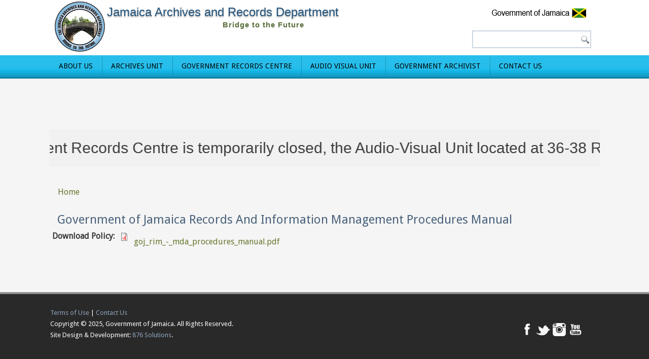

--- FILE ---
content_type: text/html; charset=utf-8
request_url: https://jard.gov.jm/content/government-jamaica-records-and-information-management-procedures-manual
body_size: 5124
content:
<!DOCTYPE html PUBLIC "-//W3C//DTD XHTML+RDFa 1.0//EN" "http://www.w3.org/MarkUp/DTD/xhtml-rdfa-1.dtd">
<html xmlns="http://www.w3.org/1999/xhtml" xml:lang="en" version="XHTML+RDFa 1.0" dir="ltr"
  
  xmlns:content="http://purl.org/rss/1.0/modules/content/"
  xmlns:dc="http://purl.org/dc/terms/"
  xmlns:foaf="http://xmlns.com/foaf/0.1/"
  xmlns:og="http://ogp.me/ns#"
  xmlns:rdfs="http://www.w3.org/2000/01/rdf-schema#"
  xmlns:sioc="http://rdfs.org/sioc/ns#"
  xmlns:sioct="http://rdfs.org/sioc/types#"
  xmlns:skos="http://www.w3.org/2004/02/skos/core#"
  xmlns:xsd="http://www.w3.org/2001/XMLSchema#">

<head profile="http://www.w3.org/1999/xhtml/vocab">
  <meta http-equiv="Content-Type" content="text/html; charset=utf-8" />
<link rel="shortcut icon" href="https://jard.gov.jm/sites/default/files/public/official_jamaica_coat_of_arms.ico" type="image/vnd.microsoft.icon" />
<meta name="abstract" content="The Jamaica Archives and Records Department is a Department of the Office of the Prime Minister" />
<meta name="author" content="http://www.876solutions.com" />
<meta name="keywords" content="Jamaica, archives, records management, storage, documents, images, digitization, geneology" />
<meta name="news_keywords" content="Jamaica, archives, records management, storage, documents, images, digitization, geneology" />
<meta name="generator" content="The Jamaica Archives and Records Department" />
<meta name="rights" content="The Jamaica Archives and Records Department" />
<link rel="canonical" href="https://jard.gov.jm/content/government-jamaica-records-and-information-management-procedures-manual" />
<link rel="shortlink" href="https://jard.gov.jm/node/16" />
<meta http-equiv="content-language" content="en" />
<meta name="revisit-after" content="7 days" />
  <title>Government of Jamaica Records And Information Management Procedures Manual | Jamaica Archives and Records Department - Government of Jamaica</title>
  <link type="text/css" rel="stylesheet" href="https://jard.gov.jm/sites/default/files/public/css/css_xE-rWrJf-fncB6ztZfd2huxqgxu4WO-qwma6Xer30m4.css" media="all" />
<link type="text/css" rel="stylesheet" href="https://jard.gov.jm/sites/default/files/public/css/css_0m7KXMFVc5_XAnd7dbiJSH3sB0OFGoLHv0aUtbBc-co.css" media="all" />
<link type="text/css" rel="stylesheet" href="https://jard.gov.jm/sites/default/files/public/css/css_NCOSdpoQnWWQHVcfG2o2skDLf8YSjSAlOAadPoELzbo.css" media="all" />
<style type="text/css" media="all">
<!--/*--><![CDATA[/*><!--*/
#back-top{right:40px;}#back-top span#button{background-color:#CCCCCC;}#back-top span#button:hover{opacity:1;filter:alpha(opacity = 1);background-color:#777777;}

/*]]>*/-->
</style>
<link type="text/css" rel="stylesheet" href="https://jard.gov.jm/sites/default/files/public/css/css_s4gMLYRERkjP8bTE5uHs-veJnn3EAIz06vFPaHcc9VM.css" media="screen" />
<link type="text/css" rel="stylesheet" href="https://jard.gov.jm/sites/default/files/public/css/css_s83lPmc_UQU-q0PDLTVCzRDIuvtxAyobRjOprmCQ0qk.css" media="all" />
<link type="text/css" rel="stylesheet" href="https://jard.gov.jm/sites/default/files/public/css_injector/css_injector_1.css?srh5d8" media="all" />
<style type="text/css" media="all">
<!--/*--><![CDATA[/*><!--*/
img[src*="logo"]{width:100px !important;height:auto !important;}.notice-container{max-width:600px;margin:40px auto !important;padding:50px !important;background-color:#ffffff;border:2px solid #000000;border-radius:10px;box-shadow:0 0 15px rgba(0,0,0,0.2);}.notice-container td{padding:15px !important;text-align:justify;}.notice-container ul{padding-left:30px !important;line-height:1.8;}

/*]]>*/-->
</style>
  <script type="text/javascript" src="//ajax.googleapis.com/ajax/libs/jquery/1.12.4/jquery.min.js"></script>
<script type="text/javascript">
<!--//--><![CDATA[//><!--
window.jQuery || document.write("<script src='/sites/all/modules/jquery_update/replace/jquery/1.12/jquery.min.js'>\x3C/script>")
//--><!]]>
</script>
<script type="text/javascript" src="https://jard.gov.jm/sites/default/files/public/js/js_GOikDsJOX04Aww72M-XK1hkq4qiL_1XgGsRdkL0XlDo.js"></script>
<script type="text/javascript" src="https://jard.gov.jm/sites/default/files/public/js/js_onbE0n0cQY6KTDQtHO_E27UBymFC-RuqypZZ6Zxez-o.js"></script>
<script type="text/javascript" src="https://jard.gov.jm/sites/default/files/public/js/js_j9SOW5UON4LfvyVIDF2L3iZVadBGU1HkT02Ww6YULPU.js"></script>
<script type="text/javascript">
<!--//--><![CDATA[//><!--
jQuery.extend(Drupal.settings, {"basePath":"\/","pathPrefix":"","setHasJsCookie":0,"ajaxPageState":{"theme":"ThemeJARD","theme_token":"zjVpsG5qmziB9GX74jVstCoFfNieCm0WerGpDcVp1e0","js":{"\/\/ajax.googleapis.com\/ajax\/libs\/jquery\/1.12.4\/jquery.min.js":1,"0":1,"misc\/jquery-extend-3.4.0.js":1,"misc\/jquery-html-prefilter-3.5.0-backport.js":1,"misc\/jquery.once.js":1,"misc\/drupal.js":1,"sites\/all\/modules\/jquery_update\/js\/jquery_browser.js":1,"misc\/form-single-submit.js":1,"sites\/all\/modules\/scroll_to_top\/scroll_to_top.js":1},"css":{"modules\/system\/system.base.css":1,"modules\/system\/system.menus.css":1,"modules\/system\/system.messages.css":1,"modules\/system\/system.theme.css":1,"sites\/all\/modules\/scroll_to_top\/scroll_to_top.css":1,"modules\/comment\/comment.css":1,"sites\/all\/modules\/date\/date_repeat_field\/date_repeat_field.css":1,"modules\/field\/theme\/field.css":1,"sites\/all\/modules\/footer_sitemap\/footer_sitemap.css":1,"modules\/node\/node.css":1,"modules\/search\/search.css":1,"modules\/user\/user.css":1,"sites\/all\/modules\/views\/css\/views.css":1,"sites\/all\/modules\/ckeditor\/css\/ckeditor.css":1,"sites\/all\/modules\/ctools\/css\/ctools.css":1,"sites\/all\/modules\/panels\/css\/panels.css":1,"1":1,"sites\/all\/themes\/ThemeJARD\/style.css":1,"sites\/all\/themes\/ThemeJARD\/style.responsive.css":1,"sites\/default\/files\/public\/css_injector\/css_injector_1.css":1,"0":1}},"scroll_to_top":{"label":"Back to top"},"urlIsAjaxTrusted":{"\/search\/node":true}});
//--><!]]>
</script>
<script>if ('undefined' != typeof jQuery) document._artxJQueryBackup = jQuery;</script>
<script type="text/javascript" src="/sites/all/themes/ThemeJARD/jquery.js"></script>
<script>jQuery.noConflict();</script>
<script type="text/javascript" src="/sites/all/themes/ThemeJARD/script.js"></script>
<script type="text/javascript" src="/sites/all/themes/ThemeJARD/script.responsive.js"></script>

<script>if (document._artxJQueryBackup) jQuery = document._artxJQueryBackup;</script>  <!-- Created by Artisteer v4.3.0.60745 -->

<meta name="viewport" content="initial-scale = 1.0, maximum-scale = 1.0, user-scalable = no, width = device-width" />

<!--[if lt IE 9]><script src="https://html5shiv.googlecode.com/svn/trunk/html5.js"></script><![endif]-->

<!--[if lte IE 7]><link rel="stylesheet" href="/sites/all/themes/ThemeJARD/style.ie7.css" media="screen" /><![endif]-->

<link rel="stylesheet" type="text/css" href="https://fonts.googleapis.com/css?family=Droid+Sans&amp;subset=latin" />



</head>
<body class="html not-front not-logged-in no-sidebars page-node page-node- page-node-16 node-type-policy" >
    
<div id="art-main">
<header class="art-header">
    <div class="art-shapes">
        <div class="art-object1488954053"></div>

            </div>

<div class="art-headline"><a href="/" title = "Jamaica Archives and Records Department">Jamaica Archives and Records Department</a></div><h2 class="art-slogan">Bridge to the Future</h2>



<a href="/" class="art-logo art-logo-90574263">
    <img src="/sites/all/themes/ThemeJARD/images/logo-90574263.png" alt="" />
</a>
<div class="art-textblock art-object227400126">
    <form class="art-search" action="/search/node" method="post" id="search-form" accept-charset="UTF-8"><div><div class="container-inline form-wrapper" id="edit-basic"><div class="form-item form-type-textfield form-item-keys">
  <label class="" for="edit-keys"> Enter your keywords  </label>
 <input type="text" id="edit-keys" name="keys" value="" size="40" maxlength="255" class="form-text" />
</div>
<input type="submit" id="edit-submit" name="op" value="Search" class="form-submit art-button" /></div><input type="hidden" name="form_build_id" value="form-nQRw7ZEr_Kb4QzaYwSCke15Pb6NpvbgjbewV2HikOgw" />
<input type="hidden" name="form_id" value="search_form" />
</div></form></div>
<nav class="art-nav">
    <div class="art-nav-inner">
     
          <div class="region region-navigation">
    <ul class=" art-hmenu "><li class="first expanded"><a href="/" title="">About Us</a><ul class="menu"><li class="first leaf"><a href="/content/rim-magazine">RIM Magazine</a></li>
<li class="leaf"><a href="/content/rimzine-issue-2-diamond-edition-april-2022" title="RIMZINE Issue 2 - Diamond Edition April 2022">RIMZINE Issue 2 - Diamond Edition April 2022</a></li>
<li class="leaf"><a href="/pages/history" title="History">History</a></li>
<li class="leaf"><a href="/pages/about-us">Mission</a></li>
<li class="leaf"><a href="/pages/objectives" title="">Objectives</a></li>
<li class="leaf"><a href="/pages/responsibilities" title="">Responsibilities</a></li>
<li class="leaf"><a href="/pages/units">Units</a></li>
<li class="last expanded"><a href="#" title="" class="nolink" tabindex="0">Resources</a><ul class="menu"><li class="first leaf"><a href="/policy-documents" title="Policies">Policies</a></li>
<li class="last leaf"><a href="/" title="">Documents</a></li>
</ul></li>
</ul></li>
<li class="expanded"><a href="/" title="">Archives Unit</a><ul class="menu"><li class="first leaf"><a href="/pages/holdings-archives">Holdings</a></li>
<li class="leaf"><a href="/pages/what-we-do-archives" title="What We Do">What We Do</a></li>
<li class="leaf"><a href="/" title="">Research</a></li>
<li class="last expanded"><a href="/" title="">Media</a><ul class="menu"><li class="first leaf"><a href="/content/2014-jamaica-archives-exhibition-out-many-one-people">2014 Jamaica Archives Exhibition - Out Of Many We Are One</a></li>
<li class="last leaf"><a href="/content/international-archives-week-june-9-13-2025">International Archives Week June 9 - 13, 2025</a></li>
</ul></li>
</ul></li>
<li class="expanded"><a href="/" title="">Government Records Centre</a><ul class="menu"><li class="first leaf"><a href="/" title="">Holdings</a></li>
<li class="leaf"><a href="/" title="">What We Do</a></li>
<li class="leaf"><a href="/" title="">Media</a></li>
<li class="last expanded"><a href="/" title="">Networks &amp; Associations</a><ul class="menu"><li class="first last expanded"><a href="/" title="">GRIM</a><ul class="menu"><li class="first last leaf"><a href="/" title="">Management Structure</a></li>
</ul></li>
</ul></li>
</ul></li>
<li class="expanded"><a href="/" title="">Audio Visual Unit</a><ul class="menu"><li class="first leaf"><a href="/pages/holdings-audio-visual">Holdings</a></li>
<li class="leaf"><a href="/pages/what-we-do-audio-visual" title="">What We Do</a></li>
<li class="leaf"><a href="/pages/media-audio-visual" title="">Media</a></li>
<li class="last expanded"><a href="/pages/networks-associations-audio-visual" title="">Networks &amp; Associations</a><ul class="menu"><li class="first last leaf"><a href="/" title="">AVIN</a></li>
</ul></li>
</ul></li>
<li class="expanded"><a href="/" title="">Government Archivist</a><ul class="menu"><li class="first leaf"><a href="/" title="">Articles</a></li>
<li class="expanded"><a href="#" title="Networks &amp; Associations" class="nolink" tabindex="0">Networks &amp; Associations</a><ul class="menu"><li class="first leaf"><a href="/" title="">LIAJA</a></li>
<li class="last leaf"><a href="/" title="">JAMLIN</a></li>
</ul></li>
<li class="last leaf"><a href="/pages/government-archivist">Government Archivist</a></li>
</ul></li>
<li class="last leaf"><a href="/contact" title="Contact Us">Contact Us</a></li>
</ul>  </div>
</div>
    </nav>

                    
</header>
<div class="art-sheet clearfix">
            <div id="tops" class="art-content-layout"><div class="art-content-layout-row"></div></div><div class="art-layout-wrapper">
                <div class="art-content-layout">
                    <div class="art-content-layout-row">
                                                <div class="art-layout-cell art-content"><div id="banner2">  <div class="region region-banner2">
    <div class="block block-block" id="block-block-8">
<div class="content">
<p><br />
<br />
</p><br />
    <meta charset="UTF-8" /><br />
    <meta name="viewport" content="width=device-width, initial-scale=1.0" /><br />
    <title>Scrolling Announcement</title>
<style>
<!--/*--><![CDATA[/* ><!--*/

        .sliding-container {
            overflow: hidden;
            white-space: nowrap;
            width: 100%;
            background: #f1f1f1;
            font-size: 30px;
            font-family: Arial, sans-serif;
            padding: 20px;
            box-sizing: border-box;
            position: relative;
            display: flex;
        }

        .sliding-message {
            display: flex;
            width: max-content; /* Ensures the text takes up full width */
            animation: slide 150s linear infinite; /* Slow scrolling */
        }

        .sliding-message span {
            display: inline-block;
            padding-right: 20px; /* Reduced spacing */
        }

        @keyframes slide {
            0% { transform: translateX(0%); }  /* Start visible */
            100% { transform: translateX(-100%); } /* Move completely to the left */
        }
    
/*--><!]]>*/
</style><p><br />
</p>
<div class="sliding-container">
<div class="sliding-message">
        <span>While the Government Records Centre is temporarily closed, the Audio-Visual Unit located at 36-38 Red Hills Road and Jamaica Archives Unit located at 27 King Street, Spanish Town are still open.</span><br />
        <span>|  While the Government Records Centre is temporarily closed, the Audio-Visual Unit located at 36-38 Red Hills Road and Jamaica Archives Unit located at 27 King Street, Spanish Town are still open.</span><br />
        <span>|  While the Government Records Centre is temporarily closed, the Audio-Visual Unit located at 36-38 Red Hills Road and Jamaica Archives Unit located at 27 King Street, Spanish Town are still open.</span><br />
        <span>|  While the Government Records Centre is temporarily closed, the Audio-Visual Unit located at 36-38 Red Hills Road and Jamaica Archives Unit located at 27 King Street, Spanish Town are still open.</span><br />
        <span>|  While the Government Records Centre is temporarily closed, the Audio-Visual Unit located at 36-38 Red Hills Road and Jamaica Archives Unit located at 27 King Street, Spanish Town are still open.</span><br />
        <span>|  While the Government Records Centre is temporarily closed, the Audio-Visual Unit located at 36-38 Red Hills Road and Jamaica Archives Unit located at 27 King Street, Spanish Town are still open.</span>
    </div>
</div>
<p><br />
</p>
</div>
</div>
  </div>
</div>
    <div class="breadcrumb-parent">
<article class="art-post art-article">
                                
                                                
                <div class="art-postcontent"><h2 class="element-invisible art-postheader">You are here</h2><div class="breadcrumb art-postcontent"><a href="/">Home</a></div></div>


</article>    </div>



  <div class="region region-content">
    <div class="block block-system" id="block-system-main">
<div class="content">
<div id="node-16" class="node node-policy" about="/content/government-jamaica-records-and-information-management-procedures-manual" typeof="sioc:Item foaf:Document">
	<article class="art-post art-article">
                                <h1 class='art-postheader'><span class='art-postheadericon'>Government of Jamaica Records And Information Management Procedures Manual</span></h1><span property="dc:title" content="Government of Jamaica Records And Information Management Procedures Manual" class="rdf-meta element-hidden"></span><span property="sioc:num_replies" content="0" datatype="xsd:integer" class="rdf-meta element-hidden"></span>
                                                
                <div class="art-postcontent art-postcontent-0 clearfix"><div class="art-article">
    <div class="field field-name-field-upload-policy field-type-file field-label-inline clearfix"><div class="field-label">Download Policy:&nbsp;</div><div class="field-items"><div class="field-item even"><span class="file"><img class="file-icon" alt="PDF icon" title="application/pdf" src="/modules/file/icons/application-pdf.png" /> <a href="https://jard.gov.jm/sites/default/files/public/policy-documents/goj_rim_-_mda_procedures_manual.pdf" type="application/pdf; length=1577762">goj_rim_-_mda_procedures_manual.pdf</a></span></div></div></div>  </div>
</div>


</article>	</div>
</div>
</div>
  </div>


</div>
                                            </div>
                </div>
            </div><div id="bottoms" class="art-content-layout"><div class="art-content-layout-row"></div></div>
    </div>
<footer class="art-footer">
  <div class="art-footer-inner">  <div class="region region-footer-message">
    <div class="block block-block" id="block-block-1">

                <table align="left" border="0" cellpadding="1" cellspacing="1" style="width: 100%;">
<tbody>
<tr>
<td style="width: 1522px;">
				<a href="/pages/terms-use">Terms of Use</a> | <a href="/contact">Contact Us</a><br />
				Copyright © 2025, Government of Jamaica. All Rights Reserved.<br />
				Site Design &amp; Development: <a href="http://www.876solutions.com">876 Solutions</a>.</td>
<td style="text-align: right; width: 249px;">
				<br />
				<a href="https://www.facebook.com/archives.jamaica/"><img alt="Facebook" src="/sites/default/files/public/facebook.png" style="width: 32px; height: 32px; float: left;" title="Facebook" /></a><a href="https://twitter.com/JamaicaArchives"><img alt="Twitter" src="/sites/default/files/public/twitter.png" style="width: 32px; height: 32px; float: left;" title="Twitter" /></a><a href="https://www.instagram.com/archivesjamaica/" target="_blank"><img alt="" src="/sites/default/files/public/instagram-32.png" style="width: 32px; height: 32px; float: left;" title="Instagram" /></a><a href="https://www.youtube.com/channel/UCOu37EnpvZtjhOF4B-n2Vbw"><img alt="Youtube" src="/sites/default/files/public/youtube.png" style="width: 32px; height: 32px; float: left;" title="Youtube" /></a></td>
</tr>
</tbody>
</table>
<p> </p>

</div>
  </div>
</div>
</footer>

</div>

  <script defer src="https://static.cloudflareinsights.com/beacon.min.js/vcd15cbe7772f49c399c6a5babf22c1241717689176015" integrity="sha512-ZpsOmlRQV6y907TI0dKBHq9Md29nnaEIPlkf84rnaERnq6zvWvPUqr2ft8M1aS28oN72PdrCzSjY4U6VaAw1EQ==" data-cf-beacon='{"version":"2024.11.0","token":"c3eff7a47aec40868840df0c6fc16f94","r":1,"server_timing":{"name":{"cfCacheStatus":true,"cfEdge":true,"cfExtPri":true,"cfL4":true,"cfOrigin":true,"cfSpeedBrain":true},"location_startswith":null}}' crossorigin="anonymous"></script>
</body>
</html>

--- FILE ---
content_type: text/css
request_url: https://jard.gov.jm/sites/default/files/public/css/css_s4gMLYRERkjP8bTE5uHs-veJnn3EAIz06vFPaHcc9VM.css
body_size: 7981
content:
#art-main{background:#F5F5F5;margin:0 auto;font-size:13px;font-family:'Droid Sans',Arial,'Arial Unicode MS',Helvetica,Sans-Serif;font-weight:normal;font-style:normal;position:relative;width:100%;min-height:100%;left:0;top:0;cursor:default;overflow:hidden;}table,ul.art-hmenu{font-size:13px;font-family:'Droid Sans',Arial,'Arial Unicode MS',Helvetica,Sans-Serif;font-weight:normal;font-style:normal;}h1,h2,h3,h4,h5,h6,p,a,ul,ol,li{margin:0;padding:0;}.art-button{border:0;border-collapse:separate;-webkit-background-origin:border !important;-moz-background-origin:border !important;background-origin:border-box !important;background:#A1ADBA;-webkit-border-radius:3px;-moz-border-radius:3px;border-radius:3px;border-width:0;padding:0 21px;margin:0 auto;height:24px;}.art-postcontent,.art-postheadericons,.art-postfootericons,.art-blockcontent,ul.art-vmenu a{text-align:left;}.art-postcontent,.art-postcontent li,.art-postcontent table,.art-postcontent a,.art-postcontent a:link,.art-postcontent a:visited,.art-postcontent a.visited,.art-postcontent a:hover,.art-postcontent a.hovered{font-size:16px;font-family:'Droid Sans',Arial,'Arial Unicode MS',Helvetica,Sans-Serif;line-height:175%;}.art-postcontent p{margin:13px 0;}.art-postcontent h1,.art-postcontent h1 a,.art-postcontent h1 a:link,.art-postcontent h1 a:visited,.art-postcontent h1 a:hover,.art-postcontent h2,.art-postcontent h2 a,.art-postcontent h2 a:link,.art-postcontent h2 a:visited,.art-postcontent h2 a:hover,.art-postcontent h3,.art-postcontent h3 a,.art-postcontent h3 a:link,.art-postcontent h3 a:visited,.art-postcontent h3 a:hover,.art-postcontent h4,.art-postcontent h4 a,.art-postcontent h4 a:link,.art-postcontent h4 a:visited,.art-postcontent h4 a:hover,.art-postcontent h5,.art-postcontent h5 a,.art-postcontent h5 a:link,.art-postcontent h5 a:visited,.art-postcontent h5 a:hover,.art-postcontent h6,.art-postcontent h6 a,.art-postcontent h6 a:link,.art-postcontent h6 a:visited,.art-postcontent h6 a:hover,.art-blockheader .t,.art-blockheader .t a,.art-blockheader .t a:link,.art-blockheader .t a:visited,.art-blockheader .t a:hover,.art-vmenublockheader .t,.art-vmenublockheader .t a,.art-vmenublockheader .t a:link,.art-vmenublockheader .t a:visited,.art-vmenublockheader .t a:hover,.art-headline,.art-headline a,.art-headline a:link,.art-headline a:visited,.art-headline a:hover,.art-slogan,.art-slogan a,.art-slogan a:link,.art-slogan a:visited,.art-slogan a:hover,.art-postheader,.art-postheader a,.art-postheader a:link,.art-postheader a:visited,.art-postheader a:hover{font-size:22px;font-family:'Droid Sans',Arial,'Arial Unicode MS',Helvetica,Sans-Serif;font-weight:normal;font-style:normal;line-height:120%;}.art-postcontent a,.art-postcontent a:link{font-family:'Droid Sans',Arial,'Arial Unicode MS',Helvetica,Sans-Serif;text-decoration:none;color:#677830;}.art-postcontent a:visited,.art-postcontent a.visited{font-family:'Droid Sans',Arial,'Arial Unicode MS',Helvetica,Sans-Serif;text-decoration:none;color:#677830;}.art-postcontent  a:hover,.art-postcontent a.hover{font-family:'Droid Sans',Arial,'Arial Unicode MS',Helvetica,Sans-Serif;text-decoration:underline;color:#93AB44;}.art-postcontent h1{color:#687A8D;margin:10px 0 0;font-size:26px;font-family:'Droid Sans',Arial,'Arial Unicode MS',Helvetica,Sans-Serif;}.art-blockcontent h1{margin:10px 0 0;font-size:26px;font-family:'Droid Sans',Arial,'Arial Unicode MS',Helvetica,Sans-Serif;}.art-postcontent h1 a,.art-postcontent h1 a:link,.art-postcontent h1 a:hover,.art-postcontent h1 a:visited,.art-blockcontent h1 a,.art-blockcontent h1 a:link,.art-blockcontent h1 a:hover,.art-blockcontent h1 a:visited{font-size:26px;font-family:'Droid Sans',Arial,'Arial Unicode MS',Helvetica,Sans-Serif;}.art-postcontent h2{color:#677830;margin:10px 0 0;font-size:22px;font-family:'Droid Sans',Arial,'Arial Unicode MS',Helvetica,Sans-Serif;}.art-blockcontent h2{margin:10px 0 0;font-size:22px;font-family:'Droid Sans',Arial,'Arial Unicode MS',Helvetica,Sans-Serif;}.art-postcontent h2 a,.art-postcontent h2 a:link,.art-postcontent h2 a:hover,.art-postcontent h2 a:visited,.art-blockcontent h2 a,.art-blockcontent h2 a:link,.art-blockcontent h2 a:hover,.art-blockcontent h2 a:visited{font-size:22px;font-family:'Droid Sans',Arial,'Arial Unicode MS',Helvetica,Sans-Serif;}.art-postcontent h3{color:#525252;margin:10px 0 0;font-size:20px;font-family:'Droid Sans',Arial,'Arial Unicode MS',Helvetica,Sans-Serif;}.art-blockcontent h3{margin:10px 0 0;font-size:20px;font-family:'Droid Sans',Arial,'Arial Unicode MS',Helvetica,Sans-Serif;}.art-postcontent h3 a,.art-postcontent h3 a:link,.art-postcontent h3 a:hover,.art-postcontent h3 a:visited,.art-blockcontent h3 a,.art-blockcontent h3 a:link,.art-blockcontent h3 a:hover,.art-blockcontent h3 a:visited{font-size:20px;font-family:'Droid Sans',Arial,'Arial Unicode MS',Helvetica,Sans-Serif;}.art-postcontent h4{color:#4B637C;margin:10px 0 0;font-size:18px;font-family:'Droid Sans',Arial,'Arial Unicode MS',Helvetica,Sans-Serif;}.art-blockcontent h4{margin:10px 0 0;font-size:18px;font-family:'Droid Sans',Arial,'Arial Unicode MS',Helvetica,Sans-Serif;}.art-postcontent h4 a,.art-postcontent h4 a:link,.art-postcontent h4 a:hover,.art-postcontent h4 a:visited,.art-blockcontent h4 a,.art-blockcontent h4 a:link,.art-blockcontent h4 a:hover,.art-blockcontent h4 a:visited{font-size:18px;font-family:'Droid Sans',Arial,'Arial Unicode MS',Helvetica,Sans-Serif;}.art-postcontent h5{color:#4B637C;margin:10px 0 0;font-size:15px;font-family:'Droid Sans',Arial,'Arial Unicode MS',Helvetica,Sans-Serif;}.art-blockcontent h5{margin:10px 0 0;font-size:15px;font-family:'Droid Sans',Arial,'Arial Unicode MS',Helvetica,Sans-Serif;}.art-postcontent h5 a,.art-postcontent h5 a:link,.art-postcontent h5 a:hover,.art-postcontent h5 a:visited,.art-blockcontent h5 a,.art-blockcontent h5 a:link,.art-blockcontent h5 a:hover,.art-blockcontent h5 a:visited{font-size:15px;font-family:'Droid Sans',Arial,'Arial Unicode MS',Helvetica,Sans-Serif;}.art-postcontent h6{color:#99ADC2;margin:10px 0 0;font-size:13px;font-family:'Droid Sans',Arial,'Arial Unicode MS',Helvetica,Sans-Serif;}.art-blockcontent h6{margin:10px 0 0;font-size:13px;font-family:'Droid Sans',Arial,'Arial Unicode MS',Helvetica,Sans-Serif;}.art-postcontent h6 a,.art-postcontent h6 a:link,.art-postcontent h6 a:hover,.art-postcontent h6 a:visited,.art-blockcontent h6 a,.art-blockcontent h6 a:link,.art-blockcontent h6 a:hover,.art-blockcontent h6 a:visited{font-size:13px;font-family:'Droid Sans',Arial,'Arial Unicode MS',Helvetica,Sans-Serif;}header,footer,article,nav,#art-hmenu-bg,.art-sheet,.art-hmenu a,.art-vmenu a,.art-slidenavigator > a,.art-checkbox:before,.art-radiobutton:before{-webkit-background-origin:border !important;-moz-background-origin:border !important;background-origin:border-box !important;}header,footer,article,nav,#art-hmenu-bg,.art-sheet,.art-slidenavigator > a,.art-checkbox:before,.art-radiobutton:before{display:block;-webkit-box-sizing:border-box;-moz-box-sizing:border-box;box-sizing:border-box;}ul{list-style-type:none;}ol{list-style-position:inside;}html,body{height:100%;}html{-ms-text-size-adjust:100%;-webkit-text-size-adjust:100%;}body{padding:0;margin:0;min-width:1085px;color:#3B3A3A;}.art-header:before,#art-header-bg:before,.art-layout-cell:before,.art-layout-wrapper:before,.art-footer:before,.art-nav:before,#art-hmenu-bg:before,.art-sheet:before{width:100%;content:" ";display:table;border-collapse:collapse;border-spacing:0;}.art-header:after,#art-header-bg:after,.art-layout-cell:after,.art-layout-wrapper:after,.art-footer:after,.art-nav:after,#art-hmenu-bg:after,.art-sheet:after,.cleared,.clearfix:after{clear:both;font:0/0 serif;display:block;content:" ";}form{padding:0 !important;margin:0 !important;}table.position{position:relative;width:100%;table-layout:fixed;}li h1,.art-postcontent li h1,.art-blockcontent li h1{margin:1px;}li h2,.art-postcontent li h2,.art-blockcontent li h2{margin:1px;}li h3,.art-postcontent li h3,.art-blockcontent li h3{margin:1px;}li h4,.art-postcontent li h4,.art-blockcontent li h4{margin:1px;}li h5,.art-postcontent li h5,.art-blockcontent li h5{margin:1px;}li h6,.art-postcontent li h6,.art-blockcontent li h6{margin:1px;}li p,.art-postcontent li p,.art-blockcontent li p{margin:1px;}.art-shapes{position:absolute;top:0;right:0;bottom:0;left:0;overflow:hidden;z-index:0;}.art-slider-inner{position:relative;overflow:hidden;width:100%;height:100%;}.art-slidenavigator > a{display:inline-block;vertical-align:middle;outline-style:none;font-size:1px;}.art-slidenavigator > a:last-child{margin-right:0 !important;}.art-object1488954053{display:block;left:97.3%;margin-left:-180px;position:absolute;top:16px;width:186px;height:19px;background-image:url(/sites/all/themes/ThemeJARD/images/object1488954053.png);background-position:0 0;background-repeat:no-repeat;z-index:1;}.default-responsive .art-object1488954053{display:none;}.art-headline{display:inline-block;position:absolute;min-width:50px;top:10px;left:17.51%;margin-left:-68px !important;line-height:100%;-webkit-transform:rotate(0deg);-moz-transform:rotate(0deg);-o-transform:rotate(0deg);-ms-transform:rotate(0deg);transform:rotate(0deg);z-index:101;}.art-headline,.art-headline a,.art-headline a:link,.art-headline a:visited,.art-headline a:hover{font-size:24px;font-family:Impact,Tahoma,Sans-Serif;font-weight:normal;font-style:normal;text-decoration:none;text-shadow:0px 2px 3px rgba(0,0,0,0.3);padding:0;margin:0;color:#22547C !important;white-space:nowrap;}.art-slogan{display:inline-block;position:absolute;min-width:50px;top:40px;left:36.75%;line-height:100%;margin-left:-68px !important;-webkit-transform:rotate(0deg);-moz-transform:rotate(0deg);-o-transform:rotate(0deg);-ms-transform:rotate(0deg);transform:rotate(0deg);z-index:102;white-space:nowrap;}.art-slogan,.art-slogan a,.art-slogan a:link,.art-slogan a:visited,.art-slogan a:hover{font-size:15px;font-family:'Arial Black',Arial,Helvetica,Sans-Serif;font-weight:bold;font-style:normal;text-decoration:none;letter-spacing:1px;text-align:right;word-spacing:0px;padding:0;margin:0;color:#5A703E !important;}.art-logo-90574263{position:absolute;top:2px;left:1.12%;margin-left:-1px !important;-webkit-transform:rotate(0deg);-moz-transform:rotate(0deg);-o-transform:rotate(0deg);-ms-transform:rotate(0deg);transform:rotate(0deg);z-index:103;width:100px;height:100px;}.art-object227400126 h1,.art-object227400126 h2,.art-object227400126 h3,.art-object227400126 h4,.art-object227400126 h5,.art-object227400126 h6,.art-object227400126 p,.art-object227400126 a,.art-object227400126 ul,.art-object227400126 ol,.art-object227400126 li{line-height:35px;}.art-object227400126{position:absolute;top:60px;left:97.88%;margin-left:-230px !important;-webkit-transform:rotate(0deg);-moz-transform:rotate(0deg);-o-transform:rotate(0deg);-ms-transform:rotate(0deg);transform:rotate(0deg);background-image:url(/sites/all/themes/ThemeJARD/images/object227400126.png);background-position:0px 0px;background-repeat:no-repeat;z-index:104;width:235px;height:35px;}.default-responsive .art-object227400126{background-image:none;}.art-header{margin:0 auto;background-repeat:no-repeat;height:155px;position:relative;background-image:url(/sites/all/themes/ThemeJARD/images/header.jpg);background-position:center top;}.custom-responsive .art-header{background-image:url(/sites/all/themes/ThemeJARD/images/header.jpg);background-position:center top;}.default-responsive .art-header,.default-responsive #art-header-bg{background-image:url(/sites/all/themes/ThemeJARD/images/header.jpg);background-position:center center;background-size:cover;}.art-header-inner{position:relative;width:1085px;z-index:auto !important;margin:0 auto;}.art-header > .region,.art-header > .block{position:absolute;z-index:101;}.art-nav{background:#14ADDB;background:-webkit-linear-gradient(top,#28BEEB 0,#28BEEB 50%,#1FBBEA 60%,#16B8E9 66%,#118FB6 100%) no-repeat;background:-moz-linear-gradient(top,#28BEEB 0,#28BEEB 50%,#1FBBEA 60%,#16B8E9 66%,#118FB6 100%) no-repeat;background:-o-linear-gradient(top,#28BEEB 0,#28BEEB 50%,#1FBBEA 60%,#16B8E9 66%,#118FB6 100%) no-repeat;background:-ms-linear-gradient(top,#28BEEB 0,#28BEEB 50%,#1FBBEA 60%,#16B8E9 66%,#118FB6 100%) no-repeat;-svg-background:linear-gradient(top,#28BEEB 0,#28BEEB 50%,#1FBBEA 60%,#16B8E9 66%,#118FB6 100%) no-repeat;background:linear-gradient(to bottom,#28BEEB 0,#28BEEB 50%,#1FBBEA 60%,#16B8E9 66%,#118FB6 100%) no-repeat;border-bottom:3px solid #0F81A3;position:absolute;margin:0;bottom:0;width:100%;z-index:100;}ul.art-hmenu a,ul.art-hmenu a:link,ul.art-hmenu a:visited,ul.art-hmenu a:hover{outline:none;position:relative;z-index:11;}ul.art-hmenu,ul.art-hmenu ul{display:block;margin:0;padding:0;border:0;list-style-type:none;}ul.art-hmenu li{position:relative;z-index:5;display:block;float:left;background:none;margin:0;padding:0;border:0;}ul.art-hmenu li:hover{z-index:10000;white-space:normal;}ul.art-hmenu:after,ul.art-hmenu ul:after{content:".";height:0;display:block;visibility:hidden;overflow:hidden;clear:both;}ul.art-hmenu,ul.art-hmenu ul{min-height:0;}ul.art-hmenu{display:inline-block;vertical-align:bottom;padding-left:0;padding-right:0;}.art-nav-inner:before{content:' ';}nav.art-nav{border-top-left-radius:0;border-top-right-radius:0;}.art-nav-inner{text-align:left;margin:0 auto;}.desktop  .art-nav-inner{width:1085px;padding-left:0;padding-right:0;}.desktop .art-nav{padding-left:0;padding-right:0;}.art-hmenu-extra1{position:relative;display:block;float:left;width:auto;height:auto;background-position:center;}.art-hmenu-extra2{position:relative;display:block;float:right;width:auto;height:auto;background-position:center;}.art-hmenu{float:left;}.art-menuitemcontainer{margin:0 auto;}ul.art-hmenu>li{margin-left:16px;}ul.art-hmenu>li:first-child{margin-left:8px;}ul.art-hmenu>li:last-child,ul.art-hmenu>li.last-child{margin-right:8px;}ul.art-hmenu>li>a{-webkit-border-radius:4px;-moz-border-radius:4px;border-radius:4px;padding:0 10px;margin:0 auto;position:relative;display:block;height:43px;cursor:pointer;text-decoration:none;color:#000000;line-height:43px;text-align:center;}.art-hmenu>li>a,.art-hmenu>li>a:link,.art-hmenu>li>a:visited,.art-hmenu>li>a.active,.art-hmenu>li>a:hover{font-size:14px;font-family:'Droid Sans',Arial,'Arial Unicode MS',Helvetica,Sans-Serif;font-weight:normal;font-style:normal;text-decoration:none;text-transform:uppercase;text-align:left;}ul.art-hmenu>li>a.active{-webkit-border-radius:4px;-moz-border-radius:4px;border-radius:4px;padding:0 10px;margin:0 auto;color:#000000;text-decoration:none;}ul.art-hmenu>li>a:visited,ul.art-hmenu>li>a:hover,ul.art-hmenu>li:hover>a{text-decoration:none;}ul.art-hmenu>li>a:hover,.desktop ul.art-hmenu>li:hover>a{-webkit-border-radius:4px;-moz-border-radius:4px;border-radius:4px;padding:0 10px;margin:0 auto;}ul.art-hmenu>li>a:hover,.desktop ul.art-hmenu>li:hover>a{color:#FFF8F5;text-decoration:none;}ul.art-hmenu>li:before{position:absolute;display:block;content:' ';top:0;left:-16px;width:16px;height:43px;background:url(/sites/all/themes/ThemeJARD/images/menuseparator.png) center center no-repeat;}ul.art-hmenu>li:first-child:before{display:none;}ul.art-hmenu li li a{background:#B9C2CB;background:transparent;padding:0 35px;margin:0 auto;}ul.art-hmenu li li{float:none;width:auto;margin-top:2px;margin-bottom:2px;}.desktop ul.art-hmenu li li ul>li:first-child{margin-top:0;}ul.art-hmenu li li ul>li:last-child{margin-bottom:0;}.art-hmenu ul a{display:block;white-space:nowrap;height:30px;min-width:7em;border:0 solid transparent;text-align:left;line-height:30px;color:#FFFFFF;font-size:13px;font-family:'Droid Sans',Arial,'Arial Unicode MS',Helvetica,Sans-Serif;text-decoration:none;margin:0;}.art-hmenu ul a:link,.art-hmenu ul a:visited,.art-hmenu ul a.active,.art-hmenu ul a:hover{text-align:left;line-height:30px;color:#FFFFFF;font-size:13px;font-family:'Droid Sans',Arial,'Arial Unicode MS',Helvetica,Sans-Serif;text-decoration:none;margin:0;}ul.art-hmenu li li:after{display:block;position:absolute;content:' ';height:0;top:-1px;left:0;right:0;z-index:1;border-bottom:1px solid #0D6B87;}.desktop ul.art-hmenu li li:first-child:before,.desktop ul.art-hmenu li li:first-child:after{display:none;}ul.art-hmenu ul li a:hover,.desktop ul.art-hmenu ul li:hover>a{background:#FFFFFF;background:transparent;margin:0 auto;}.art-hmenu ul a:hover{text-decoration:none;color:#A3B4C8;}.desktop .art-hmenu ul li:hover>a{color:#A3B4C8;}ul.art-hmenu ul:before{background:#0F81A3;margin:0 auto;display:block;position:absolute;content:' ';z-index:1;}.desktop ul.art-hmenu li:hover>ul{visibility:visible;top:100%;}.desktop ul.art-hmenu li li:hover>ul{top:0;left:100%;}ul.art-hmenu ul{visibility:hidden;position:absolute;z-index:10;left:0;top:0;background-image:url(/sites/all/themes/ThemeJARD/images/spacer.gif);}.desktop ul.art-hmenu>li>ul{padding:18px 35px 35px 35px;margin:-10px 0 0 -30px;}.desktop ul.art-hmenu ul ul{padding:35px 35px 35px 15px;margin:-35px 0 0 -5px;}.desktop ul.art-hmenu ul.art-hmenu-left-to-right{right:auto;left:0;margin:-10px 0 0 -30px;}.desktop ul.art-hmenu ul.art-hmenu-right-to-left{left:auto;right:0;margin:-10px -30px 0 0;}.desktop ul.art-hmenu li li:hover>ul.art-hmenu-left-to-right{right:auto;left:100%;}.desktop ul.art-hmenu li li:hover>ul.art-hmenu-right-to-left{left:auto;right:100%;}.desktop ul.art-hmenu ul ul.art-hmenu-left-to-right{right:auto;left:0;padding:35px 35px 35px 15px;margin:-35px 0 0 -5px;}.desktop ul.art-hmenu ul ul.art-hmenu-right-to-left{left:auto;right:0;padding:35px 15px 35px 35px;margin:-35px -5px 0 0;}.desktop ul.art-hmenu li ul>li:first-child{margin-top:0;}.desktop ul.art-hmenu li ul>li:last-child{margin-bottom:0;}.desktop ul.art-hmenu ul ul:before{border-radius:0;top:30px;bottom:30px;right:30px;left:10px;}.desktop ul.art-hmenu>li>ul:before{top:13px;right:30px;bottom:30px;left:30px;}.desktop ul.art-hmenu>li>ul.art-hmenu-left-to-right:before{right:30px;left:30px;}.desktop ul.art-hmenu>li>ul.art-hmenu-right-to-left:before{right:30px;left:30px;}.desktop ul.art-hmenu ul ul.art-hmenu-left-to-right:before{right:30px;left:10px;}.desktop ul.art-hmenu ul ul.art-hmenu-right-to-left:before{right:10px;left:30px;}.art-sheet{background:#F5F5F5;margin:10px auto 0;position:relative;cursor:auto;width:1085px;z-index:auto !important;}.art-layout-wrapper{position:relative;margin:0 auto 0 auto;z-index:auto !important;}.art-content-layout{display:table;width:100%;table-layout:fixed;}.art-content-layout-row{display:table-row;}.art-layout-cell{-webkit-box-sizing:border-box;-moz-box-sizing:border-box;box-sizing:border-box;display:table-cell;vertical-align:top;}.art-postcontent .art-content-layout{border-collapse:collapse;}.art-vmenublock{background:#D9DEE3;margin:3px;}div.art-vmenublock img{margin:0;}.art-vmenublockcontent{margin:0 auto;}ul.art-vmenu,ul.art-vmenu ul{list-style:none;display:block;}ul.art-vmenu,ul.art-vmenu li{display:block;margin:0;padding:0;width:auto;line-height:0;}ul.art-vmenu{margin-top:0;margin-bottom:0;}ul.art-vmenu ul{display:none;margin:0;padding:0;position:relative;}ul.art-vmenu ul.active{display:block;}ul.art-vmenu>li>a{padding:0 15px;margin:0 auto;font-size:13px;font-family:'Droid Sans',Arial,'Arial Unicode MS',Helvetica,Sans-Serif;font-weight:normal;font-style:normal;text-decoration:none;color:#41566C;min-height:38px;line-height:38px;}ul.art-vmenu a{display:block;cursor:pointer;z-index:1;position:relative;}ul.art-vmenu li{position:relative;}ul.art-vmenu>li{margin-top:1px;}ul.art-vmenu>li>ul{padding:0;margin-top:0;margin-bottom:0;}ul.art-vmenu>li:first-child{margin-top:0;}ul.art-vmenu>li>a:before{content:url(/sites/all/themes/ThemeJARD/images/vmenuitemicon.png);margin-right:5px;bottom:2px;position:relative;display:inline-block;vertical-align:middle;font-size:0;line-height:0;}.opera ul.art-vmenu>li>a:before{bottom:0;}ul.art-vmenu>li>a.active:before{content:url(/sites/all/themes/ThemeJARD/images/vmenuactiveitemicon.png);margin-right:5px;bottom:2px;position:relative;display:inline-block;vertical-align:middle;font-size:0;line-height:0;}.opera ul.art-vmenu>li>a.active:before{bottom:0;}ul.art-vmenu>li>a:hover:before,ul.art-vmenu>li>a.active:hover:before,ul.art-vmenu>li:hover>a:before,ul.art-vmenu>li:hover>a.active:before{content:url(/sites/all/themes/ThemeJARD/images/vmenuhovereditemicon.png);margin-right:5px;bottom:2px;position:relative;display:inline-block;vertical-align:middle;font-size:0;line-height:0;}.opera ul.art-vmenu>li>a:hover:before,.opera   ul.art-vmenu>li>a.active:hover:before,.opera   ul.art-vmenu>li:hover>a:before,.opera   ul.art-vmenu>li:hover>a.active:before{bottom:0;}ul.art-vmenu>li>a:hover,ul.art-vmenu>li>a.active:hover{padding:0 15px;margin:0 auto;}ul.art-vmenu>li>a:hover,ul.art-vmenu>li>a.active:hover{text-decoration:none;}ul.art-vmenu a:hover,ul.art-vmenu a.active:hover{color:#AA3B03;}ul.art-vmenu>li>a.active:hover>span.border-top,ul.art-vmenu>li>a.active:hover>span.border-bottom{background-color:transparent;}ul.art-vmenu>li>a.active{padding:0 15px;margin:0 auto;text-decoration:none;color:#AA3B03;}ul.art-vmenu>li:after,ul.art-vmenu>li>ul:after{display:block;position:absolute;content:' ';left:0;right:0;top:-1px;}ul.art-vmenu>li:after,ul.art-vmenu>li>ul:after{z-index:1;height:0;border-bottom:1px dotted #B3BDC7;}ul.art-vmenu>li:first-child:before,ul.art-vmenu>li:first-child:after{display:none;}ul.art-vmenu>li>ul:before{margin:0 auto;display:block;position:absolute;content:' ';top:0;right:0;bottom:0;left:0;}ul.art-vmenu li li a{margin:0 auto;position:relative;}ul.art-vmenu ul li{margin:0;padding:0;}ul.art-vmenu li li{position:relative;margin-top:0;}ul.art-vmenu ul a{display:block;position:relative;min-height:22px;overflow:visible;padding:0;padding-left:27px;padding-right:27px;z-index:0;line-height:22px;color:#4A5764;font-size:13px;font-family:'Droid Sans',Arial,'Arial Unicode MS',Helvetica,Sans-Serif;font-weight:normal;font-style:normal;text-decoration:none;margin-left:0;margin-right:0;}ul.art-vmenu ul a:visited,ul.art-vmenu ul a.active:hover,ul.art-vmenu ul a:hover,ul.art-vmenu ul a.active{line-height:22px;color:#4A5764;font-size:13px;font-family:'Droid Sans',Arial,'Arial Unicode MS',Helvetica,Sans-Serif;font-weight:normal;font-style:normal;text-decoration:none;margin-left:0;margin-right:0;}ul.art-vmenu ul ul a{padding-left:54px;}ul.art-vmenu ul ul ul a{padding-left:81px;}ul.art-vmenu ul ul ul ul a{padding-left:108px;}ul.art-vmenu ul ul ul ul ul a{padding-left:135px;}ul.art-vmenu ul>li>a:hover,ul.art-vmenu ul>li>a.active:hover{margin:0 auto;}ul.art-vmenu ul li a:hover,ul.art-vmenu ul li a.active:hover{text-decoration:none;color:#AA3B03;}ul.art-vmenu ul a:hover:after{background-position:center;}ul.art-vmenu ul a.active:hover:after{background-position:center;}ul.art-vmenu ul a.active:after{background-position:bottom;}ul.art-vmenu ul>li>a.active{margin:0 auto;}ul.art-vmenu ul a.active,ul.art-vmenu ul a:hover,ul.art-vmenu ul a.active:hover{text-decoration:none;color:#AA3B03;}.art-block{background:#FFFFFF;margin:3px;}div.art-block img{border:none;margin:0;}.art-blockheader{border-bottom:6px solid #EBBF2D;padding:6px 3px;margin:0 auto;}.art-blockheader .t,.art-blockheader .t a,.art-blockheader .t a:link,.art-blockheader .t a:visited,.art-blockheader .t a:hover{color:#525252;font-size:20px;font-family:'Times New Roman',Georgia,Times,Serif;font-weight:normal;font-style:normal;margin:0 5px;}.art-blockcontent{padding:3px;margin:0 auto;color:#303F50;font-size:13px;font-family:'Droid Sans',Arial,'Arial Unicode MS',Helvetica,Sans-Serif;line-height:175%;}.art-blockcontent table,.art-blockcontent li,.art-blockcontent a,.art-blockcontent a:link,.art-blockcontent a:visited,.art-blockcontent a:hover{color:#303F50;font-size:13px;font-family:'Droid Sans',Arial,'Arial Unicode MS',Helvetica,Sans-Serif;line-height:175%;}.art-blockcontent p{margin:0 5px;}.art-blockcontent a,.art-blockcontent a:link{color:#0F81A3;font-family:'Droid Sans',Arial,'Arial Unicode MS',Helvetica,Sans-Serif;text-decoration:none;}.art-blockcontent a:visited,.art-blockcontent a.visited{color:#0F81A3;font-family:'Droid Sans',Arial,'Arial Unicode MS',Helvetica,Sans-Serif;text-decoration:none;}.art-blockcontent a:hover,.art-blockcontent a.hover{color:#525252;font-family:'Droid Sans',Arial,'Arial Unicode MS',Helvetica,Sans-Serif;text-decoration:underline;}.art-block ul>li:before{content:url(/sites/all/themes/ThemeJARD/images/blockbullets.png);margin-right:6px;bottom:2px;position:relative;display:inline-block;vertical-align:middle;font-size:0;line-height:0;margin-left:-14px;}.opera .art-block ul>li:before{bottom:0;}.art-block li{font-size:13px;font-family:'Droid Sans',Arial,'Arial Unicode MS',Helvetica,Sans-Serif;line-height:175%;color:#4E6883;margin:5px 0 0 20px;}.art-block ul>li,.art-block ol{padding:0;}.art-block ul>li{padding-left:14px;}.art-breadcrumbs{margin:0 auto;}a.art-button,a.art-button:link,a:link.art-button:link,body a.art-button:link,a.art-button:visited,body a.art-button:visited,input.art-button,button.art-button{text-decoration:none;font-size:13px;font-family:'Droid Sans',Arial,'Arial Unicode MS',Helvetica,Sans-Serif;font-weight:normal;font-style:normal;position:relative;display:inline-block;vertical-align:middle;white-space:nowrap;text-align:center;color:#FFFFFF;margin:0 5px 0 0 !important;overflow:visible;cursor:pointer;text-indent:0;line-height:24px;-webkit-box-sizing:content-box;-moz-box-sizing:content-box;box-sizing:content-box;}.art-button img{margin:0;vertical-align:middle;}.firefox2 .art-button{display:block;float:left;}input,select,textarea,a.art-search-button span{vertical-align:middle;font-size:13px;font-family:'Droid Sans',Arial,'Arial Unicode MS',Helvetica,Sans-Serif;font-weight:normal;font-style:normal;}.art-block select{width:96%;}input.art-button{float:none !important;-webkit-appearance:none;}.art-button.active,.art-button.active:hover{background:#A1ADBA;-webkit-border-radius:3px;-moz-border-radius:3px;border-radius:3px;border-width:0;padding:0 21px;margin:0 auto;}.art-button.active,.art-button.active:hover{color:#FFFFFF !important;}.art-button.hover,.art-button:hover{background:#8A99A8;-webkit-border-radius:3px;-moz-border-radius:3px;border-radius:3px;border-width:0;padding:0 21px;margin:0 auto;}.art-button.hover,.art-button:hover{color:#FFFFFF !important;}input[type="text"],input[type="password"],input[type="email"],input[type="url"],input[type="color"],input[type="date"],input[type="datetime"],input[type="datetime-local"],input[type="month"],input[type="number"],input[type="range"],input[type="tel"],input[type="time"],input[type="week"],textarea{background:#F9FAFB;-webkit-border-radius:4px;-moz-border-radius:4px;border-radius:4px;border:1px solid #B9C2CB;margin:0 auto;}input[type="text"],input[type="password"],input[type="email"],input[type="url"],input[type="color"],input[type="date"],input[type="datetime"],input[type="datetime-local"],input[type="month"],input[type="number"],input[type="range"],input[type="tel"],input[type="time"],input[type="week"],textarea{width:260px;padding:4px 0;color:#3D5166 !important;font-size:13px;font-family:'Droid Sans',Arial,'Arial Unicode MS',Helvetica,Sans-Serif;font-weight:normal;font-style:normal;text-shadow:none;}input.art-error,textarea.art-error{background:#F9FAFB;border:1px solid #E2341D;margin:0 auto;}input.art-error,textarea.art-error{color:#3D5166 !important;font-size:13px;font-family:'Droid Sans',Arial,'Arial Unicode MS',Helvetica,Sans-Serif;font-weight:normal;font-style:normal;}form.art-search input[type="text"]{background:#FFFFFF;border-radius:0;border:2px solid #CCD6E0;margin:0 auto;width:100%;padding:8px 0;-webkit-box-sizing:border-box;-moz-box-sizing:border-box;box-sizing:border-box;color:#364049 !important;font-size:13px;font-family:'Droid Sans',Arial,'Arial Unicode MS',Helvetica,Sans-Serif;font-weight:normal;font-style:normal;}form.art-search{background-image:none;border:0;display:block;position:relative;top:0;padding:0;margin:5px;left:0;line-height:0;}form.art-search input,a.art-search-button{-webkit-appearance:none;top:0;right:0;}form.art-search>input,a.art-search-button{bottom:0;left:0;vertical-align:middle;}form.art-search input[type="submit"],input.art-search-button,a.art-search-button{border-radius:0;margin:0 auto;}form.art-search input[type="submit"],input.art-search-button,a.art-search-button{position:absolute;left:auto;display:block;border:none;background:url(/sites/all/themes/ThemeJARD/images/searchicon.png) center center no-repeat;width:24px;height:100%;padding:0;color:#FFFFFF !important;cursor:pointer;}a.art-search-button span.art-search-button-text{display:none;}label.art-checkbox:before{background:#F9FAFB;-webkit-border-radius:1px;-moz-border-radius:1px;border-radius:1px;border-width:0;margin:0 auto;width:16px;height:16px;}label.art-checkbox{cursor:pointer;font-size:13px;font-family:'Droid Sans',Arial,'Arial Unicode MS',Helvetica,Sans-Serif;font-weight:normal;font-style:normal;line-height:16px;display:inline-block;color:#323B43 !important;}.art-checkbox>input[type="checkbox"]{margin:0 5px 0 0;}label.art-checkbox.active:before{background:#FC905A;-webkit-border-radius:1px;-moz-border-radius:1px;border-radius:1px;border-width:0;margin:0 auto;width:16px;height:16px;display:inline-block;}label.art-checkbox.hovered:before{background:#D9DEE3;-webkit-border-radius:1px;-moz-border-radius:1px;border-radius:1px;border-width:0;margin:0 auto;width:16px;height:16px;display:inline-block;}label.art-radiobutton:before{background:#F9FAFB;-webkit-border-radius:3px;-moz-border-radius:3px;border-radius:3px;border-width:0;margin:0 auto;width:12px;height:12px;}label.art-radiobutton{cursor:pointer;font-size:13px;font-family:'Droid Sans',Arial,'Arial Unicode MS',Helvetica,Sans-Serif;font-weight:normal;font-style:normal;line-height:12px;display:inline-block;color:#323B43 !important;}.art-radiobutton>input[type="radio"]{vertical-align:baseline;margin:0 5px 0 0;}label.art-radiobutton.active:before{background:#B9C2CB;-webkit-border-radius:3px;-moz-border-radius:3px;border-radius:3px;border-width:0;margin:0 auto;width:12px;height:12px;display:inline-block;}label.art-radiobutton.hovered:before{background:#D9DEE3;-webkit-border-radius:3px;-moz-border-radius:3px;border-radius:3px;border-width:0;margin:0 auto;width:12px;height:12px;display:inline-block;}.art-comments{border-top:1px dotted #A1ADBA;margin:0 auto;margin-top:25px;}.art-comments h2{color:#21262C;}.art-comment-inner{-webkit-border-radius:2px;-moz-border-radius:2px;border-radius:2px;padding:5px;margin:0 auto;margin-left:96px;}.art-comment-avatar{float:left;width:80px;height:80px;padding:2px;background:#fff;border:1px solid #E2E8EE;}.art-comment-avatar>img{margin:0 !important;border:none !important;}.art-comment-content{padding:10px 0;color:#2C3A49;font-family:'Droid Sans',Arial,'Arial Unicode MS',Helvetica,Sans-Serif;}.art-comment{margin-top:6px;}.art-comment:first-child{margin-top:0;}.art-comment-header{color:#21262C;font-family:'Droid Sans',Arial,'Arial Unicode MS',Helvetica,Sans-Serif;line-height:100%;}.art-comment-header a,.art-comment-header a:link,.art-comment-header a:visited,.art-comment-header a.visited,.art-comment-header a:hover,.art-comment-header a.hovered{font-family:'Droid Sans',Arial,'Arial Unicode MS',Helvetica,Sans-Serif;line-height:100%;}.art-comment-header a,.art-comment-header a:link{font-family:'Droid Sans',Arial,'Arial Unicode MS',Helvetica,Sans-Serif;font-weight:bold;font-style:normal;color:#6A7D90;}.art-comment-header a:visited,.art-comment-header a.visited{font-family:'Droid Sans',Arial,'Arial Unicode MS',Helvetica,Sans-Serif;color:#6A7D90;}.art-comment-header a:hover,.art-comment-header a.hovered{font-family:'Droid Sans',Arial,'Arial Unicode MS',Helvetica,Sans-Serif;color:#6A7D90;}.art-comment-content a,.art-comment-content a:link,.art-comment-content a:visited,.art-comment-content a.visited,.art-comment-content a:hover,.art-comment-content a.hovered{font-family:'Droid Sans',Arial,'Arial Unicode MS',Helvetica,Sans-Serif;}.art-comment-content a,.art-comment-content a:link{font-family:'Droid Sans',Arial,'Arial Unicode MS',Helvetica,Sans-Serif;color:#C34404;}.art-comment-content a:visited,.art-comment-content a.visited{font-family:'Droid Sans',Arial,'Arial Unicode MS',Helvetica,Sans-Serif;color:#3B4E63;}.art-comment-content a:hover,.art-comment-content a.hovered{font-family:'Droid Sans',Arial,'Arial Unicode MS',Helvetica,Sans-Serif;color:#C34404;}.art-pager{-webkit-border-radius:4px;-moz-border-radius:4px;border-radius:4px;padding:6px;margin:2px;}.art-pager>*:last-child{margin-right:0 !important;}.art-pager>span{cursor:default;}.art-pager>*{background:#D9DEE3;-webkit-border-radius:4px;-moz-border-radius:4px;border-radius:4px;padding:10px;margin:0 4px 0 auto;line-height:normal;position:relative;display:inline-block;margin-left:0;}.art-pager a:link,.art-pager a:visited,.art-pager .active{line-height:normal;font-family:'Droid Sans',Arial,'Arial Unicode MS',Helvetica,Sans-Serif;text-decoration:none;color:#1C2126;}.art-pager .active{background:#B6BFC9;padding:10px;margin:0 4px 0 auto;color:#FFFFFF;}.art-pager .more{background:#D9DEE3;margin:0 4px 0 auto;}.art-pager a.more:link,.art-pager a.more:visited{color:#411701;}.art-pager a:hover{background:#B9C2CB;padding:10px;margin:0 4px 0 auto;}.art-pager  a:hover,.art-pager  a.more:hover{text-decoration:none;color:#21262C;}.art-pager>*:after{margin:0 0 0 auto;display:inline-block;position:absolute;content:' ';top:0;width:0;height:100%;right:0;text-decoration:none;}.art-pager>*:last-child:after{display:none;}.art-commentsform{background:#E2E8EE;background:transparent;padding:10px;margin:0 auto;margin-top:25px;color:#21262C;}.art-commentsform h2{padding-bottom:10px;margin:0;color:#21262C;}.art-commentsform label{display:inline-block;line-height:25px;}.art-commentsform input:not([type=submit]),.art-commentsform textarea{box-sizing:border-box;-moz-box-sizing:border-box;-webkit-box-sizing:border-box;width:100%;max-width:100%;}.art-commentsform .form-submit{margin-top:10px;}.art-post{padding:5px;}a img{border:0;}.art-article img,img.art-article,.art-block img,.art-footer img{margin:7px 7px 7px 7px;}.art-metadata-icons img{border:none;vertical-align:middle;margin:2px;}.art-article table,table.art-article{border-collapse:collapse;margin:1px;}.art-post .art-content-layout-br{height:0;}.art-article th,.art-article td{padding:2px;vertical-align:top;text-align:left;}.art-article th{text-align:center;vertical-align:middle;padding:7px;}pre{overflow:auto;padding:0.1em;}.preview-cms-logo{border:0;margin:1em 1em 0 0;float:left;}.image-caption-wrapper{padding:7px 7px 7px 7px;-webkit-box-sizing:border-box;-moz-box-sizing:border-box;box-sizing:border-box;}.image-caption-wrapper img{margin:0 !important;-webkit-box-sizing:border-box;-moz-box-sizing:border-box;box-sizing:border-box;}.image-caption-wrapper div.art-collage{margin:0 !important;-webkit-box-sizing:border-box;-moz-box-sizing:border-box;box-sizing:border-box;}.image-caption-wrapper p{font-size:80%;text-align:right;margin:0;}.art-postheader{color:#4B637C;margin:5px 10px;font-size:24px;font-family:'Droid Sans',Arial,'Arial Unicode MS',Helvetica,Sans-Serif;font-weight:normal;font-style:normal;}.art-postheader a,.art-postheader a:link,.art-postheader a:visited,.art-postheader a.visited,.art-postheader a:hover,.art-postheader a.hovered{font-size:24px;font-family:'Droid Sans',Arial,'Arial Unicode MS',Helvetica,Sans-Serif;font-weight:normal;font-style:normal;}.art-postheader a,.art-postheader a:link{font-family:'Droid Sans',Arial,'Arial Unicode MS',Helvetica,Sans-Serif;text-decoration:none;text-align:left;color:#677830;}.art-postheader a:visited,.art-postheader a.visited{font-family:'Droid Sans',Arial,'Arial Unicode MS',Helvetica,Sans-Serif;text-decoration:none;text-align:left;color:#677830;}.art-postheader a:hover,.art-postheader a.hovered{font-family:'Droid Sans',Arial,'Arial Unicode MS',Helvetica,Sans-Serif;text-decoration:underline;text-align:left;color:#677830;}.art-postheadericons,.art-postheadericons a,.art-postheadericons a:link,.art-postheadericons a:visited,.art-postheadericons a:hover{font-family:'Droid Sans',Arial,'Arial Unicode MS',Helvetica,Sans-Serif;color:#4B637C;}.art-postheadericons{padding:1px;margin:0 0 0 10px;}.art-postheadericons a,.art-postheadericons a:link{font-family:'Droid Sans',Arial,'Arial Unicode MS',Helvetica,Sans-Serif;text-decoration:none;color:#FA681E;}.art-postheadericons a:visited,.art-postheadericons a.visited{font-family:'Droid Sans',Arial,'Arial Unicode MS',Helvetica,Sans-Serif;font-weight:normal;font-style:normal;text-decoration:none;color:#546F8C;}.art-postheadericons a:hover,.art-postheadericons a.hover{font-family:'Droid Sans',Arial,'Arial Unicode MS',Helvetica,Sans-Serif;font-weight:normal;font-style:normal;text-decoration:underline;color:#DC4C04;}.art-postdateicon:before{content:url(/sites/all/themes/ThemeJARD/images/postdateicon.png);margin-right:6px;position:relative;display:inline-block;vertical-align:middle;font-size:0;line-height:0;bottom:auto;}.opera .art-postdateicon:before{bottom:0;}.art-postauthoricon:before{content:url(/sites/all/themes/ThemeJARD/images/postauthoricon.png);margin-right:6px;position:relative;display:inline-block;vertical-align:middle;font-size:0;line-height:0;bottom:auto;}.opera .art-postauthoricon:before{bottom:0;}.art-postediticon:before{content:url(/sites/all/themes/ThemeJARD/images/postediticon.png);margin-right:6px;bottom:2px;position:relative;display:inline-block;vertical-align:middle;font-size:0;line-height:0;}.opera .art-postediticon:before{bottom:0;}.art-postcontent ul>li:before,.art-post ul>li:before,.art-textblock ul>li:before{content:url(/sites/all/themes/ThemeJARD/images/postbullets.png);margin-right:6px;bottom:2px;position:relative;display:inline-block;vertical-align:middle;font-size:0;line-height:0;}.opera .art-postcontent ul>li:before,.opera   .art-post ul>li:before,.opera   .art-textblock ul>li:before{bottom:0;}.art-postcontent li,.art-post li,.art-textblock li{font-family:'Droid Sans',Arial,'Arial Unicode MS',Helvetica,Sans-Serif;color:#3B3A3A;margin:3px 0 0 15px;}.art-postcontent ul>li,.art-post ul>li,.art-textblock ul>li,.art-postcontent ol,.art-post ol,.art-textblock ol{padding:0;}.art-postcontent ul>li,.art-post ul>li,.art-textblock ul>li{padding-left:10px;}.art-postcontent ul>li:before,.art-post ul>li:before,.art-textblock ul>li:before{margin-left:-10px;}.art-postcontent ol,.art-post ol,.art-textblock ol,.art-postcontent ul,.art-post ul,.art-textblock ul{margin:1em 0 1em 15px;}.art-postcontent li ol,.art-post li ol,.art-textblock li ol,.art-postcontent li ul,.art-post li ul,.art-textblock li ul{margin:0.5em 0 0.5em 15px;}.art-postcontent li,.art-post li,.art-textblock li{margin:3px 0 0 0;}.art-postcontent ol>li,.art-post ol>li,.art-textblock ol>li{overflow:visible;}.art-postcontent ul>li,.art-post ul>li,.art-textblock ul>li{overflow-x:visible;overflow-y:hidden;}blockquote{background:#EFF2F5 url(/sites/all/themes/ThemeJARD/images/postquote.png) no-repeat scroll;padding:10px 10px 10px 47px;margin:10px 0 0 25px;color:#0D1216;font-family:'Droid Sans',Arial,'Arial Unicode MS',Helvetica,Sans-Serif;font-weight:normal;font-style:italic;text-align:left;overflow:auto;clear:both;}blockquote a,.art-postcontent blockquote a,.art-blockcontent blockquote a,.art-footer blockquote a,blockquote a:link,.art-postcontent blockquote a:link,.art-blockcontent blockquote a:link,.art-footer blockquote a:link,blockquote a:visited,.art-postcontent blockquote a:visited,.art-blockcontent blockquote a:visited,.art-footer blockquote a:visited,blockquote a:hover,.art-postcontent blockquote a:hover,.art-blockcontent blockquote a:hover,.art-footer blockquote a:hover{color:#0D1216;font-family:'Droid Sans',Arial,'Arial Unicode MS',Helvetica,Sans-Serif;font-weight:normal;font-style:italic;text-align:left;}blockquote p,.art-postcontent blockquote p,.art-blockcontent blockquote p,.art-footer blockquote p{margin:0;margin:5px 0;}.Sorter img{border:0;vertical-align:middle;padding:0;margin:0;position:static;z-index:1;width:12px;height:6px;}.Sorter a{position:relative;font-family:'Droid Sans',Arial,'Arial Unicode MS',Helvetica,Sans-Serif;color:#5F7081;}.Sorter a:link{font-family:'Droid Sans',Arial,'Arial Unicode MS',Helvetica,Sans-Serif;color:#5F7081;}.Sorter a:visited,.Sorter a.visited{font-family:'Droid Sans',Arial,'Arial Unicode MS',Helvetica,Sans-Serif;color:#5F7081;}.Sorter a:hover,.Sorter a.hover{font-family:'Droid Sans',Arial,'Arial Unicode MS',Helvetica,Sans-Serif;color:#485461;}.Sorter{font-family:'Droid Sans',Arial,'Arial Unicode MS',Helvetica,Sans-Serif;color:#323B43;}.art-footer{background:#292929;border-top:4px solid #8F8F8F;margin:0 auto;position:relative;color:#FFFFFF;font-size:13px;font-family:'Droid Sans',Arial,'Arial Unicode MS',Helvetica,Sans-Serif;line-height:175%;text-align:left;padding:0;}.art-footer a,.art-footer a:link,.art-footer a:visited,.art-footer a:hover,.art-footer td,.art-footer th,.art-footer caption{color:#FFFFFF;font-size:13px;font-family:'Droid Sans',Arial,'Arial Unicode MS',Helvetica,Sans-Serif;line-height:175%;}.art-footer p{padding:0;text-align:left;}.art-footer a,.art-footer a:link{color:#8FA5BC;font-family:'Droid Sans',Arial,'Arial Unicode MS',Helvetica,Sans-Serif;text-decoration:none;}.art-footer a:visited{color:#738EAB;font-family:'Droid Sans',Arial,'Arial Unicode MS',Helvetica,Sans-Serif;text-decoration:none;}.art-footer a:hover{color:#EBBF2D;font-family:'Droid Sans',Arial,'Arial Unicode MS',Helvetica,Sans-Serif;text-decoration:underline;}.art-footer h1{color:#8A99A8;font-family:'Droid Sans',Arial,'Arial Unicode MS',Helvetica,Sans-Serif;}.art-footer h2{color:#A1ADBA;font-family:'Droid Sans',Arial,'Arial Unicode MS',Helvetica,Sans-Serif;}.art-footer h3{color:#FA681E;font-family:'Droid Sans',Arial,'Arial Unicode MS',Helvetica,Sans-Serif;}.art-footer h4{color:#9CAFC4;font-family:'Droid Sans',Arial,'Arial Unicode MS',Helvetica,Sans-Serif;}.art-footer h5{color:#9CAFC4;font-family:'Droid Sans',Arial,'Arial Unicode MS',Helvetica,Sans-Serif;}.art-footer h6{color:#9CAFC4;font-family:'Droid Sans',Arial,'Arial Unicode MS',Helvetica,Sans-Serif;}.art-footer img{border:none;margin:0;}.art-footer-inner{margin:0 auto;width:1085px;padding:25px;padding-right:25px;padding-left:25px;}.art-rss-tag-icon{background:url(/sites/all/themes/ThemeJARD/images/footerrssicon.png) no-repeat scroll;margin:0 auto;min-height:32px;min-width:32px;display:inline-block;text-indent:35px;background-position:left center;vertical-align:middle;}.art-rss-tag-icon:empty{vertical-align:middle;}.art-facebook-tag-icon{background:url(/sites/all/themes/ThemeJARD/images/footerfacebookicon.png) no-repeat scroll;margin:0 auto;min-height:32px;min-width:32px;display:inline-block;text-indent:35px;background-position:left center;vertical-align:middle;}.art-facebook-tag-icon:empty{vertical-align:middle;}.art-twitter-tag-icon{background:url(/sites/all/themes/ThemeJARD/images/footertwittericon.png) no-repeat scroll;margin:0 auto;min-height:32px;min-width:32px;display:inline-block;text-indent:35px;background-position:left center;vertical-align:middle;}.art-twitter-tag-icon:empty{vertical-align:middle;}.art-tumblr-tag-icon{background:url(/sites/all/themes/ThemeJARD/images/tumblricon.png) no-repeat scroll;margin:0 auto;min-height:32px;min-width:32px;display:inline-block;text-indent:35px;background-position:left center;vertical-align:middle;}.art-tumblr-tag-icon:empty{vertical-align:middle;}.art-pinterest-tag-icon{background:url(/sites/all/themes/ThemeJARD/images/pinteresticon.png) no-repeat scroll;margin:0 auto;min-height:32px;min-width:32px;display:inline-block;text-indent:35px;background-position:left center;vertical-align:middle;}.art-pinterest-tag-icon:empty{vertical-align:middle;}.art-vimeo-tag-icon{background:url(/sites/all/themes/ThemeJARD/images/vimeoicon.png) no-repeat scroll;margin:0 auto;min-height:32px;min-width:32px;display:inline-block;text-indent:35px;background-position:left center;vertical-align:middle;}.art-vimeo-tag-icon:empty{vertical-align:middle;}.art-youtube-tag-icon{background:url(/sites/all/themes/ThemeJARD/images/youtubeicon.png) no-repeat scroll;margin:0 auto;min-height:32px;min-width:32px;display:inline-block;text-indent:35px;background-position:left center;vertical-align:middle;}.art-youtube-tag-icon:empty{vertical-align:middle;}.art-linkedin-tag-icon{background:url(/sites/all/themes/ThemeJARD/images/linkedinicon.png) no-repeat scroll;margin:0 auto;min-height:32px;min-width:32px;display:inline-block;text-indent:35px;background-position:left center;vertical-align:middle;}.art-linkedin-tag-icon:empty{vertical-align:middle;}.art-footer ul>li:before{content:url(/sites/all/themes/ThemeJARD/images/footerbullets.png);margin-right:6px;bottom:2px;position:relative;display:inline-block;vertical-align:middle;font-size:0;line-height:0;margin-left:-13px;}.opera .art-footer ul>li:before{bottom:0;}.art-footer li{font-size:13px;font-family:'Droid Sans',Arial,'Arial Unicode MS',Helvetica,Sans-Serif;color:#FED3BE;}.art-footer ul>li,.art-footer ol{padding:0;}.art-footer ul>li{padding-left:13px;}.art-page-footer,.art-page-footer a,.art-page-footer a:link,.art-page-footer a:visited,.art-page-footer a:hover{font-family:Arial;font-size:10px;letter-spacing:normal;word-spacing:normal;font-style:normal;font-weight:normal;text-decoration:underline;color:#C4CCD4;}.art-page-footer{position:relative;z-index:auto !important;padding:1em;text-align:center !important;text-decoration:none;color:#A3B4C8;}.art-lightbox-wrapper{background:#333;background:rgba(0,0,0,.8);bottom:0;left:0;padding:0 100px;position:fixed;right:0;text-align:center;top:0;z-index:1000000;}.art-lightbox,.art-lightbox-wrapper .art-lightbox-image{cursor:pointer;}.art-lightbox-wrapper .art-lightbox-image{border:6px solid #fff;border-radius:3px;display:none;max-width:100%;vertical-align:middle;}.art-lightbox-wrapper .art-lightbox-image.active{display:inline-block;}.art-lightbox-wrapper .lightbox-error{background:#fff;border:1px solid #b4b4b4;border-radius:10px;box-shadow:0 2px 5px #333;height:80px;opacity:.95;padding:20px;position:fixed;width:300px;z-index:100;}.art-lightbox-wrapper .loading{background:#fff url(/sites/all/themes/ThemeJARD/images/preloader-01.gif) center center no-repeat;border:1px solid #b4b4b4;border-radius:10px;box-shadow:0 2px 5px #333;height:32px;opacity:.5;padding:10px;position:fixed;width:32px;z-index:10100;}.art-lightbox-wrapper .arrow{cursor:pointer;height:100px;opacity:.5;filter:alpha(opacity=50);position:fixed;width:82px;z-index:10003;}.art-lightbox-wrapper .arrow.left{left:9px;}.art-lightbox-wrapper .arrow.right{right:9px;}.art-lightbox-wrapper .arrow:hover{opacity:1;filter:alpha(opacity=100);}.art-lightbox-wrapper .arrow.disabled{display:none;}.art-lightbox-wrapper .arrow-t,.art-lightbox-wrapper .arrow-b{background-color:#fff;border-radius:3px;height:6px;left:26px;position:relative;width:30px;}.art-lightbox-wrapper .arrow-t{top:38px;}.art-lightbox-wrapper .arrow-b{top:50px;}.art-lightbox-wrapper .close{cursor:pointer;height:22px;opacity:.5;filter:alpha(opacity=50);position:fixed;right:39px;top:30px;width:22px;z-index:10003;}.art-lightbox-wrapper .close:hover{opacity:1;filter:alpha(opacity=100);}.art-lightbox-wrapper .close .cw,.art-lightbox-wrapper .close .ccw{background-color:#fff;border-radius:3px;height:6px;position:absolute;left:-4px;top:8px;width:30px;}.art-lightbox-wrapper .cw{transform:rotate(45deg);-ms-transform:rotate(45deg);-webkit-transform:rotate(45deg);-o-transform:rotate(45deg);-moz-transform:rotate(45deg);}.art-lightbox-wrapper .ccw{transform:rotate(-45deg);-ms-transform:rotate(-45deg);-webkit-transform:rotate(-45deg);-o-transform:rotate(-45deg);-moz-transform:rotate(-45deg);}.art-lightbox-wrapper .close-alt,.art-lightbox-wrapper .arrow-right-alt,.art-lightbox-wrapper .arrow-left-alt{color:#fff;display:none;font-size:2.5em;line-height:100%;}.ie8 .art-lightbox-wrapper .close-alt,.ie8 .art-lightbox-wrapper .arrow-right-alt,.ie8 .art-lightbox-wrapper .arrow-left-alt{display:block;}.ie8 .art-lightbox-wrapper .cw,.ie8 .art-lightbox-wrapper .ccw{display:none;}.art-content-layout .art-sidebar1{margin:0 auto;width:200px;}.art-content-layout .art-content{margin:0 auto;}.art-content-layout .art-sidebar2{margin:0 auto;width:300px;}body.toolbar-drawer{padding-top:65px !important;}table{width:100%;}ul li,.item-list ul li,.menu ul li,ul li.expanded,ul li.leaf,ul li.collapsed,li.expanded,li.leaf,li.collapsed{text-align:left;list-style-type:none;list-style-image:none;}ul.arttabs_primary,ul.arttabs_secondary,.links,img.service-links{padding-left:0;margin-left:0;}ul.arttabs_primary li,ul.arttabs_secondary li{display:inline;}ul.arttabs_primary li:before,ul.arttabs_secondary li:before{content:' ';margin-left:6px;}ul.links{overflow:hidden;}ul.links li,.block ul{background-image:none;padding:0;}ul.menu li a.active{font-weight:bold;}#tinymce body ul,#tinymce body.mceContentBody ul,body.mceContentBody ul{margin:1em 0 1em 2em;}li.messages{margin:5px 0;}#user-login-form{text-align:left;}#user-login-form ul li{background-image:none;padding-left:0;}fieldset,fieldset legend{display:block;}.breadcrumb{display:block;padding-bottom:.7em;}#preview-args{width:auto;}.tags{float:left;}.messages{padding:5px;margin:5px 0;}.status{border:1px solid #090;background:#C9FBC8;margin:5px 0;}tr.even,tr.odd{background-color:transparent;}#forum .links li{float:none;clear:both;}#forum table{width:auto;margin-top:15px;}#forum td.container{padding-top:15px;border-left:none;border-right:none;}#forum td.active{background-color:transparent;}#forum td.forum,#forum td.topics,#forum td.posts,#forum td.last-reply{padding-top:4px;padding-bottom:4px;}#forum td.container{font-weight:bold;}#forum td.active{background-color:transparent;}.forum-topic-navigation{border-top:0 transparent;border-bottom:0 transparent;}.forum-topic-navigation .topic-previous{text-align:left;float:left;}.forum-topic-navigation .topic-next{text-align:right;float:right;}.read_more{margin:5px 0;text-align:left;}.sticky-table H2{font-size:10px;}#footer{text-align:center;}.filefield-upload .art-button-wrapper{top:10px;}.uc_out_of_stock_throbbing{position:absolute;z-index:1;top:16%;left:3px;margin:0;padding:0;}.profile h3{border-bottom:0 none;margin-bottom:1em;}img.image{margin:0;}.image-attach-teaser{width:auto;}img.imagefield{margin:0;}.picture,.comment .submitted{clear:right;float:right;}.art-block-body .art-post{margin:0;}.panel-col-last{clear:right;}.rteleft{text-align:left !important;}.rteright{text-align:right !important;}.rtecenter{text-align:center !important;}.rtejustify{text-align:justify !important;}input.form-radio,input.form-checkbox{margin:0 0 2px;vertical-align:baseline;}h2.with-tabs{margin-top:0;margin-bottom:0;}.breadcrumb{margin:1em 0 0 0.7em;}span.art-button-wrapper{margin:0 5px 0 0;}.half-width{width:50%;}.third-width{width:33%;}.two-thirds-width{width:67%;}#switch_oFCK_1{display:block !important;}.art-postcontent .calendar-calendar ul li,.art-postcontent .calendar-calendar ol ul li,.art-postcontent div.view div.views-admin-links ul li,.art-postcontent div.view div.views-admin-links ol ul li{background-image:none;padding:2px;}.date-heading h3{text-align:center;}tbody,tbody th,tr.even,tr.odd{border:none;}form.comment-form input[type="submit"],form.confirmation input[type="submit"]{margin-right:10px !important;}.art-tags,.art-tags .field,.art-tags .field .field-label,.art-tags .field .field-items,.art-tags .field .field-items .field-item{display:inline;}.art-tags .field-item a:after{content:', ';}.art-tags .field-item:last-child a:after{content:'';}.art-post ul.action-links li{background-image:none;list-style-type:none;}.art-post ul.action-links a{background:url(/sites/all/themes/ThemeJARD/images/addicon.png) no-repeat scroll 0 transparent;background-position:center left;line-height:30px;padding-left:15px;}#overlay #overlay-content #art-page-background-middle-texture{background-image:none;}#overlay-tabs li a,#overlay-tabs li a:active,#overlay-tabs li a:visited,#overlay-tabs li a:hover{background-color:transparent;font-weight:normal;}#first-time ol{list-style-position:outside;}#toolbar,#toolbar *{text-align:left;}#toolbar ul li,#toolbar ul li a{float:left;}ul.contextual-links li{background-image:none !important;padding-left:4px !important;}ul.contextual-links li a{font-family:Arial !important;font-style:normal !important;font-weight:normal !important;font-size:12px !important;text-align:left !important;text-decoration:none !important;}a.contextual-links-trigger{text-indent:90px !important;}.art-blockcontent .sf-menu.sf-style-default li{margin:0;padding:0;}.status,.status ul li{color:#234600;}.error,.error ul li{color:#660000;}.art-header .art-search label{display:none;}.art-search div.form-item{margin:0;}#block-system-main form.art-search{line-height:normal !important;}.art-search .form-wrapper .action input[type="submit"],.art-blockcontent .art-search .container-inline label,.art-postcontent .art-search .container-inline label{display:none;}.art-comment-avatar img{margin:0;}.art-comment-footer ul{margin:0 !important;}.art-comment-footer li:before{content:' ' !important;}.block{border-width:0;border-radius:0;margin:0;padding:0;}#node-form  input[type="text"]{margin:0 !important;}#node-form  #autocomplete ul li:before{content:none !important;}.art-commentsform  .bue-ui input:not([type="submit"]),.art-commentsform  .bue-ui input:not([type="image"]){width:auto;max-width:none;}.forum-post-links ul.links li:before{content:none;}.forum-post-links ul.links li{padding:0 0 2px 2px;}


--- FILE ---
content_type: text/css
request_url: https://jard.gov.jm/sites/default/files/public/css_injector/css_injector_1.css?srh5d8
body_size: -383
content:
.img {
         width: 100px;
}